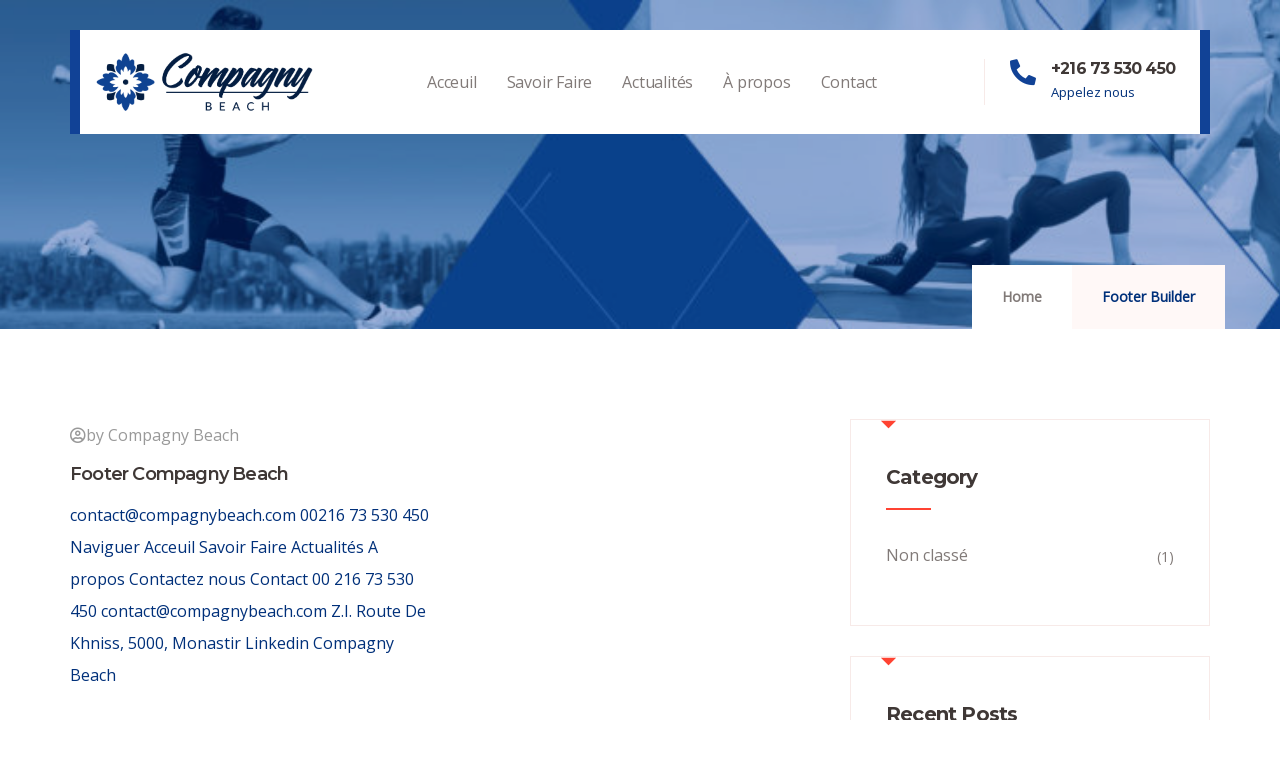

--- FILE ---
content_type: text/html; charset=UTF-8
request_url: https://compagnybeach.com/footer/
body_size: 9256
content:
<!DOCTYPE html><html lang="fr-FR" prefix="og: https://ogp.me/ns#" class="no-js"><head><meta http-equiv="content-type" content="text/html; charset=UTF-8"><meta name="apple-touch-fullscreen" content="yes"/><meta name="MobileOptimized" content="320"/><meta name="viewport" content="width=device-width, initial-scale=1, maximum-scale=1, user-scalable=no"><link rel="profile" href="http://gmpg.org/xfn/11"><link media="all" href="https://compagnybeach.com/wp-content/cache/autoptimize/css/autoptimize_95e082b1aba609373de97bb81d8644ae.css" rel="stylesheet" /><title>Footer Builder - Compagny Beach</title><meta name="description" content="Footer Builder Archive - Compagny Beach"/><meta name="robots" content="index, follow"/><link rel="canonical" href="https://compagnybeach.com/footer/" /><meta property="og:locale" content="fr_FR" /><meta property="og:type" content="article" /><meta property="og:title" content="Footer Builder - Compagny Beach" /><meta property="og:description" content="Footer Builder Archive - Compagny Beach" /><meta property="og:url" content="https://compagnybeach.com/footer/" /><meta property="og:site_name" content="Compagny Beach" /><meta name="twitter:card" content="summary_large_image" /><meta name="twitter:title" content="Footer Builder - Compagny Beach" /><meta name="twitter:description" content="Footer Builder Archive - Compagny Beach" /> <script type="application/ld+json" class="rank-math-schema">{"@context":"https://schema.org","@graph":[{"@type":"Person","@id":"https://compagnybeach.com/#person","name":"Compagny Beach","url":"https://compagnybeach.com"},{"@type":"WebSite","@id":"https://compagnybeach.com/#website","url":"https://compagnybeach.com","name":"Compagny Beach","publisher":{"@id":"https://compagnybeach.com/#person"},"inLanguage":"fr-FR"},{"@type":"CollectionPage","@id":"https://compagnybeach.com/footer/#webpage","url":"https://compagnybeach.com/footer/","name":"Footer Builder - Compagny Beach","isPartOf":{"@id":"https://compagnybeach.com/#website"},"inLanguage":"fr-FR"}]}</script> <link rel='dns-prefetch' href='//fonts.googleapis.com' /><link rel="alternate" type="application/rss+xml" title="Compagny Beach &raquo; Flux" href="https://compagnybeach.com/feed/" /><link rel="alternate" type="application/rss+xml" title="Compagny Beach &raquo; Flux des commentaires" href="https://compagnybeach.com/comments/feed/" /><link rel="alternate" type="application/rss+xml" title="Compagny Beach &raquo; Flux pour Footer Builder" href="https://compagnybeach.com/footer/feed/" /> <script type="text/javascript">window._wpemojiSettings = {"baseUrl":"https:\/\/s.w.org\/images\/core\/emoji\/14.0.0\/72x72\/","ext":".png","svgUrl":"https:\/\/s.w.org\/images\/core\/emoji\/14.0.0\/svg\/","svgExt":".svg","source":{"concatemoji":"https:\/\/compagnybeach.com\/wp-includes\/js\/wp-emoji-release.min.js?ver=6.1.1"}};
/*! This file is auto-generated */
!function(e,a,t){var n,r,o,i=a.createElement("canvas"),p=i.getContext&&i.getContext("2d");function s(e,t){var a=String.fromCharCode,e=(p.clearRect(0,0,i.width,i.height),p.fillText(a.apply(this,e),0,0),i.toDataURL());return p.clearRect(0,0,i.width,i.height),p.fillText(a.apply(this,t),0,0),e===i.toDataURL()}function c(e){var t=a.createElement("script");t.src=e,t.defer=t.type="text/javascript",a.getElementsByTagName("head")[0].appendChild(t)}for(o=Array("flag","emoji"),t.supports={everything:!0,everythingExceptFlag:!0},r=0;r<o.length;r++)t.supports[o[r]]=function(e){if(p&&p.fillText)switch(p.textBaseline="top",p.font="600 32px Arial",e){case"flag":return s([127987,65039,8205,9895,65039],[127987,65039,8203,9895,65039])?!1:!s([55356,56826,55356,56819],[55356,56826,8203,55356,56819])&&!s([55356,57332,56128,56423,56128,56418,56128,56421,56128,56430,56128,56423,56128,56447],[55356,57332,8203,56128,56423,8203,56128,56418,8203,56128,56421,8203,56128,56430,8203,56128,56423,8203,56128,56447]);case"emoji":return!s([129777,127995,8205,129778,127999],[129777,127995,8203,129778,127999])}return!1}(o[r]),t.supports.everything=t.supports.everything&&t.supports[o[r]],"flag"!==o[r]&&(t.supports.everythingExceptFlag=t.supports.everythingExceptFlag&&t.supports[o[r]]);t.supports.everythingExceptFlag=t.supports.everythingExceptFlag&&!t.supports.flag,t.DOMReady=!1,t.readyCallback=function(){t.DOMReady=!0},t.supports.everything||(n=function(){t.readyCallback()},a.addEventListener?(a.addEventListener("DOMContentLoaded",n,!1),e.addEventListener("load",n,!1)):(e.attachEvent("onload",n),a.attachEvent("onreadystatechange",function(){"complete"===a.readyState&&t.readyCallback()})),(e=t.source||{}).concatemoji?c(e.concatemoji):e.wpemoji&&e.twemoji&&(c(e.twemoji),c(e.wpemoji)))}(window,document,window._wpemojiSettings);</script> <link rel='stylesheet' id='codesk-fonts-css' href='https://fonts.googleapis.com/css?family=Montserrat:400,500,600,700,900&#038;subset' type='text/css' media='all' /><link rel='stylesheet' id='redux-google-fonts-codesk_theme_options-css' href='https://fonts.googleapis.com/css?family=Open+Sans&#038;ver=1621786913' type='text/css' media='all' /><link rel='stylesheet' id='elementor-post-5151-css' href='https://compagnybeach.com/wp-content/cache/autoptimize/css/autoptimize_single_a716f9efe85d90eabd432f49ff23b762.css?ver=1675856716' type='text/css' media='all' /> <script type='text/javascript' src='https://compagnybeach.com/wp-includes/js/jquery/jquery.min.js?ver=3.6.1' id='jquery-core-js'></script> <link rel="https://api.w.org/" href="https://compagnybeach.com/wp-json/" /><link rel="EditURI" type="application/rsd+xml" title="RSD" href="https://compagnybeach.com/xmlrpc.php?rsd" /><link rel="wlwmanifest" type="application/wlwmanifest+xml" href="https://compagnybeach.com/wp-includes/wlwmanifest.xml" /><meta name="generator" content="WordPress 6.1.1" /> <script>var ajaxurl = "https://compagnybeach.com/wp-admin/admin-ajax.php";</script><script>var ajaxurl = "https://compagnybeach.com/wp-admin/admin-ajax.php";</script><meta name="generator" content="Powered by Slider Revolution 6.4.6 - responsive, Mobile-Friendly Slider Plugin for WordPress with comfortable drag and drop interface." /><link rel="icon" href="https://compagnybeach.com/wp-content/uploads/2021/05/cropped-Logo_White-icon-bg-32x32.png" sizes="32x32" /><link rel="icon" href="https://compagnybeach.com/wp-content/uploads/2021/05/cropped-Logo_White-icon-bg-192x192.png" sizes="192x192" /><link rel="apple-touch-icon" href="https://compagnybeach.com/wp-content/uploads/2021/05/cropped-Logo_White-icon-bg-180x180.png" /><meta name="msapplication-TileImage" content="https://compagnybeach.com/wp-content/uploads/2021/05/cropped-Logo_White-icon-bg-270x270.png" /> <script type="text/javascript">function setREVStartSize(e){
			//window.requestAnimationFrame(function() {				 
				window.RSIW = window.RSIW===undefined ? window.innerWidth : window.RSIW;	
				window.RSIH = window.RSIH===undefined ? window.innerHeight : window.RSIH;	
				try {								
					var pw = document.getElementById(e.c).parentNode.offsetWidth,
						newh;
					pw = pw===0 || isNaN(pw) ? window.RSIW : pw;
					e.tabw = e.tabw===undefined ? 0 : parseInt(e.tabw);
					e.thumbw = e.thumbw===undefined ? 0 : parseInt(e.thumbw);
					e.tabh = e.tabh===undefined ? 0 : parseInt(e.tabh);
					e.thumbh = e.thumbh===undefined ? 0 : parseInt(e.thumbh);
					e.tabhide = e.tabhide===undefined ? 0 : parseInt(e.tabhide);
					e.thumbhide = e.thumbhide===undefined ? 0 : parseInt(e.thumbhide);
					e.mh = e.mh===undefined || e.mh=="" || e.mh==="auto" ? 0 : parseInt(e.mh,0);		
					if(e.layout==="fullscreen" || e.l==="fullscreen") 						
						newh = Math.max(e.mh,window.RSIH);					
					else{					
						e.gw = Array.isArray(e.gw) ? e.gw : [e.gw];
						for (var i in e.rl) if (e.gw[i]===undefined || e.gw[i]===0) e.gw[i] = e.gw[i-1];					
						e.gh = e.el===undefined || e.el==="" || (Array.isArray(e.el) && e.el.length==0)? e.gh : e.el;
						e.gh = Array.isArray(e.gh) ? e.gh : [e.gh];
						for (var i in e.rl) if (e.gh[i]===undefined || e.gh[i]===0) e.gh[i] = e.gh[i-1];
											
						var nl = new Array(e.rl.length),
							ix = 0,						
							sl;					
						e.tabw = e.tabhide>=pw ? 0 : e.tabw;
						e.thumbw = e.thumbhide>=pw ? 0 : e.thumbw;
						e.tabh = e.tabhide>=pw ? 0 : e.tabh;
						e.thumbh = e.thumbhide>=pw ? 0 : e.thumbh;					
						for (var i in e.rl) nl[i] = e.rl[i]<window.RSIW ? 0 : e.rl[i];
						sl = nl[0];									
						for (var i in nl) if (sl>nl[i] && nl[i]>0) { sl = nl[i]; ix=i;}															
						var m = pw>(e.gw[ix]+e.tabw+e.thumbw) ? 1 : (pw-(e.tabw+e.thumbw)) / (e.gw[ix]);					
						newh =  (e.gh[ix] * m) + (e.tabh + e.thumbh);
					}				
					if(window.rs_init_css===undefined) window.rs_init_css = document.head.appendChild(document.createElement("style"));					
					document.getElementById(e.c).height = newh+"px";
					window.rs_init_css.innerHTML += "#"+e.c+"_wrapper { height: "+newh+"px }";				
				} catch(e){
					console.log("Failure at Presize of Slider:" + e)
				}					   
			//});
		  };</script> </head><body class="archive post-type-archive post-type-archive-footer elementor-default elementor-kit-8"> <svg xmlns="http://www.w3.org/2000/svg" viewBox="0 0 0 0" width="0" height="0" focusable="false" role="none" style="visibility: hidden; position: absolute; left: -9999px; overflow: hidden;" ><defs><filter id="wp-duotone-dark-grayscale"><feColorMatrix color-interpolation-filters="sRGB" type="matrix" values=" .299 .587 .114 0 0 .299 .587 .114 0 0 .299 .587 .114 0 0 .299 .587 .114 0 0 " /><feComponentTransfer color-interpolation-filters="sRGB" ><feFuncR type="table" tableValues="0 0.49803921568627" /><feFuncG type="table" tableValues="0 0.49803921568627" /><feFuncB type="table" tableValues="0 0.49803921568627" /><feFuncA type="table" tableValues="1 1" /></feComponentTransfer><feComposite in2="SourceGraphic" operator="in" /></filter></defs></svg><svg xmlns="http://www.w3.org/2000/svg" viewBox="0 0 0 0" width="0" height="0" focusable="false" role="none" style="visibility: hidden; position: absolute; left: -9999px; overflow: hidden;" ><defs><filter id="wp-duotone-grayscale"><feColorMatrix color-interpolation-filters="sRGB" type="matrix" values=" .299 .587 .114 0 0 .299 .587 .114 0 0 .299 .587 .114 0 0 .299 .587 .114 0 0 " /><feComponentTransfer color-interpolation-filters="sRGB" ><feFuncR type="table" tableValues="0 1" /><feFuncG type="table" tableValues="0 1" /><feFuncB type="table" tableValues="0 1" /><feFuncA type="table" tableValues="1 1" /></feComponentTransfer><feComposite in2="SourceGraphic" operator="in" /></filter></defs></svg><svg xmlns="http://www.w3.org/2000/svg" viewBox="0 0 0 0" width="0" height="0" focusable="false" role="none" style="visibility: hidden; position: absolute; left: -9999px; overflow: hidden;" ><defs><filter id="wp-duotone-purple-yellow"><feColorMatrix color-interpolation-filters="sRGB" type="matrix" values=" .299 .587 .114 0 0 .299 .587 .114 0 0 .299 .587 .114 0 0 .299 .587 .114 0 0 " /><feComponentTransfer color-interpolation-filters="sRGB" ><feFuncR type="table" tableValues="0.54901960784314 0.98823529411765" /><feFuncG type="table" tableValues="0 1" /><feFuncB type="table" tableValues="0.71764705882353 0.25490196078431" /><feFuncA type="table" tableValues="1 1" /></feComponentTransfer><feComposite in2="SourceGraphic" operator="in" /></filter></defs></svg><svg xmlns="http://www.w3.org/2000/svg" viewBox="0 0 0 0" width="0" height="0" focusable="false" role="none" style="visibility: hidden; position: absolute; left: -9999px; overflow: hidden;" ><defs><filter id="wp-duotone-blue-red"><feColorMatrix color-interpolation-filters="sRGB" type="matrix" values=" .299 .587 .114 0 0 .299 .587 .114 0 0 .299 .587 .114 0 0 .299 .587 .114 0 0 " /><feComponentTransfer color-interpolation-filters="sRGB" ><feFuncR type="table" tableValues="0 1" /><feFuncG type="table" tableValues="0 0.27843137254902" /><feFuncB type="table" tableValues="0.5921568627451 0.27843137254902" /><feFuncA type="table" tableValues="1 1" /></feComponentTransfer><feComposite in2="SourceGraphic" operator="in" /></filter></defs></svg><svg xmlns="http://www.w3.org/2000/svg" viewBox="0 0 0 0" width="0" height="0" focusable="false" role="none" style="visibility: hidden; position: absolute; left: -9999px; overflow: hidden;" ><defs><filter id="wp-duotone-midnight"><feColorMatrix color-interpolation-filters="sRGB" type="matrix" values=" .299 .587 .114 0 0 .299 .587 .114 0 0 .299 .587 .114 0 0 .299 .587 .114 0 0 " /><feComponentTransfer color-interpolation-filters="sRGB" ><feFuncR type="table" tableValues="0 0" /><feFuncG type="table" tableValues="0 0.64705882352941" /><feFuncB type="table" tableValues="0 1" /><feFuncA type="table" tableValues="1 1" /></feComponentTransfer><feComposite in2="SourceGraphic" operator="in" /></filter></defs></svg><svg xmlns="http://www.w3.org/2000/svg" viewBox="0 0 0 0" width="0" height="0" focusable="false" role="none" style="visibility: hidden; position: absolute; left: -9999px; overflow: hidden;" ><defs><filter id="wp-duotone-magenta-yellow"><feColorMatrix color-interpolation-filters="sRGB" type="matrix" values=" .299 .587 .114 0 0 .299 .587 .114 0 0 .299 .587 .114 0 0 .299 .587 .114 0 0 " /><feComponentTransfer color-interpolation-filters="sRGB" ><feFuncR type="table" tableValues="0.78039215686275 1" /><feFuncG type="table" tableValues="0 0.94901960784314" /><feFuncB type="table" tableValues="0.35294117647059 0.47058823529412" /><feFuncA type="table" tableValues="1 1" /></feComponentTransfer><feComposite in2="SourceGraphic" operator="in" /></filter></defs></svg><svg xmlns="http://www.w3.org/2000/svg" viewBox="0 0 0 0" width="0" height="0" focusable="false" role="none" style="visibility: hidden; position: absolute; left: -9999px; overflow: hidden;" ><defs><filter id="wp-duotone-purple-green"><feColorMatrix color-interpolation-filters="sRGB" type="matrix" values=" .299 .587 .114 0 0 .299 .587 .114 0 0 .299 .587 .114 0 0 .299 .587 .114 0 0 " /><feComponentTransfer color-interpolation-filters="sRGB" ><feFuncR type="table" tableValues="0.65098039215686 0.40392156862745" /><feFuncG type="table" tableValues="0 1" /><feFuncB type="table" tableValues="0.44705882352941 0.4" /><feFuncA type="table" tableValues="1 1" /></feComponentTransfer><feComposite in2="SourceGraphic" operator="in" /></filter></defs></svg><svg xmlns="http://www.w3.org/2000/svg" viewBox="0 0 0 0" width="0" height="0" focusable="false" role="none" style="visibility: hidden; position: absolute; left: -9999px; overflow: hidden;" ><defs><filter id="wp-duotone-blue-orange"><feColorMatrix color-interpolation-filters="sRGB" type="matrix" values=" .299 .587 .114 0 0 .299 .587 .114 0 0 .299 .587 .114 0 0 .299 .587 .114 0 0 " /><feComponentTransfer color-interpolation-filters="sRGB" ><feFuncR type="table" tableValues="0.098039215686275 1" /><feFuncG type="table" tableValues="0 0.66274509803922" /><feFuncB type="table" tableValues="0.84705882352941 0.41960784313725" /><feFuncA type="table" tableValues="1 1" /></feComponentTransfer><feComposite in2="SourceGraphic" operator="in" /></filter></defs></svg><div class="wrapper-page"><header class="header-builder-frontend header-position-absolute"><div class="header-mobile d-xl-none d-lg-none d-md-block d-sm-block d-xs-block"><div class="container"><div class="row"><div class="left col-md-3 col-sm-3 col-xs-3"><div class="d-xl-none d-lg-none d-md-block d-sm-block d-xs-block"><div class="canvas-menu gva-offcanvas"> <a class="dropdown-toggle" data-canvas=".mobile" href="#"><i class="gv-icon-103"></i></a></div><div class="gva-offcanvas-content mobile"><div class="close-canvas"><a><i class="gv-icon-8"></i></a></div><div class="wp-sidebar sidebar"><div id="gva-mobile-menu" class="navbar-collapse"><ul id="menu-main-menu" class="gva-nav-menu gva-mobile-menu"><li id="menu-item-8613" class="menu-item menu-item-type-post_type menu-item-object-page menu-item-home menu-item-8613"><a href="https://compagnybeach.com/"><span class="menu-arrow"><svg enable-background="new 0 0 283.333 283.333" version="1.1" viewBox="0 0 283.33 283.33" xml:space="preserve" xmlns="http://www.w3.org/2000/svg"><polygon points="141.665 53.333 0 160 283.33 160"/></svg></span>Acceuil</a></li><li id="menu-item-8381" class="menu-item menu-item-type-post_type menu-item-object-page menu-item-8381"><a href="https://compagnybeach.com/savoir-faire/"><span class="menu-arrow"><svg enable-background="new 0 0 283.333 283.333" version="1.1" viewBox="0 0 283.33 283.33" xml:space="preserve" xmlns="http://www.w3.org/2000/svg"><polygon points="141.665 53.333 0 160 283.33 160"/></svg></span>Savoir Faire</a></li><li id="menu-item-8675" class="menu-item menu-item-type-post_type menu-item-object-page menu-item-8675"><a href="https://compagnybeach.com/actualites/"><span class="menu-arrow"><svg enable-background="new 0 0 283.333 283.333" version="1.1" viewBox="0 0 283.33 283.33" xml:space="preserve" xmlns="http://www.w3.org/2000/svg"><polygon points="141.665 53.333 0 160 283.33 160"/></svg></span>Actualités</a></li><li id="menu-item-8069" class="menu-item menu-item-type-post_type menu-item-object-page menu-item-8069"><a href="https://compagnybeach.com/a-propos/"><span class="menu-arrow"><svg enable-background="new 0 0 283.333 283.333" version="1.1" viewBox="0 0 283.33 283.33" xml:space="preserve" xmlns="http://www.w3.org/2000/svg"><polygon points="141.665 53.333 0 160 283.33 160"/></svg></span>À propos</a></li><li id="menu-item-8070" class="menu-item menu-item-type-post_type menu-item-object-page menu-item-8070"><a href="https://compagnybeach.com/contact/"><span class="menu-arrow"><svg enable-background="new 0 0 283.333 283.333" version="1.1" viewBox="0 0 283.33 283.33" xml:space="preserve" xmlns="http://www.w3.org/2000/svg"><polygon points="141.665 53.333 0 160 283.33 160"/></svg></span>Contact</a></li></ul></div><div class="after-offcanvas"></div></div></div></div></div><div class="center text-center col-md-6 col-sm-6 col-xs-6 mobile-logo"><div class="logo-menu"> <a href="https://compagnybeach.com/"> <img src="http://compagnybeach.com/wp-content/uploads/2021/05/Logo_Main.png" alt="Compagny Beach" /> </a></div></div><div class="right col-md-3 col-sm-3 col-xs-3"><div class="main-search gva-search"> <a class="control-search"><i class="icon fa fa-search"></i></a><div class="gva-search-content search-content"><div class="search-content-inner"><div class="content-inner"><form method="get" class="searchform gva-main-search" action="https://compagnybeach.com/"><div class="gva-search"> <input name="s" maxlength="40" class="form-control input-large input-search" type="text" size="20" placeholder="Search..."> <span class="input-group-addon input-large btn-search"> <input type="submit" class="fa" value="&#xf002;" /> </span></div></form></div></div></div></div></div></div></div></div><div class="header-builder-inner"><div class="d-none d-xl-block d-lg-block"><div class="header-main-wrapper"><div data-elementor-type="wp-post" data-elementor-id="5151" class="elementor elementor-5151"><section class="elementor-section elementor-top-section elementor-element elementor-element-19ec587 elementor-section-boxed elementor-section-height-default elementor-section-height-default" data-id="19ec587" data-element_type="section"><div class="elementor-container elementor-column-gap-default"><div class="elementor-column elementor-col-100 elementor-top-column elementor-element elementor-element-1b707d9" data-id="1b707d9" data-element_type="column" data-settings="{&quot;background_background&quot;:&quot;classic&quot;}"><div class="elementor-widget-wrap elementor-element-populated"><section class="elementor-section elementor-inner-section elementor-element elementor-element-3bc7727 elementor-section-boxed elementor-section-height-default elementor-section-height-default" data-id="3bc7727" data-element_type="section" id="specialheader" data-settings="{&quot;background_background&quot;:&quot;classic&quot;}"><div class="elementor-background-overlay"></div><div class="elementor-container elementor-column-gap-default"><div class="elementor-column elementor-col-33 elementor-inner-column elementor-element elementor-element-6d965c4 column-style-top" data-id="6d965c4" data-element_type="column"><div class="elementor-widget-wrap elementor-element-populated"><div class="elementor-element elementor-element-f6fce2b elementor-widget elementor-widget-gva-logo" data-id="f6fce2b" data-element_type="widget" data-widget_type="gva-logo.default"><div class="elementor-widget-container"><div class="gva-element-gva-logo gva-element"><div class="gsc-logo text-left"> <a class="site-branding-logo" href="http://compagnybeach.com" title="Home" rel="Home"> <img src="http://compagnybeach.com/wp-content/uploads/2021/05/Logo_Main.png" alt="Home" /> </a></div></div></div></div></div></div><div class="elementor-column elementor-col-33 elementor-inner-column elementor-element elementor-element-50d1c97 flex-element-center-ali-right column-style-top" data-id="50d1c97" data-element_type="column"><div class="elementor-widget-wrap elementor-element-populated"><div class="elementor-element elementor-element-57a5 elementor-widget elementor-widget-gva-navigation-menu" data-id="57a5" data-element_type="widget" data-widget_type="gva-navigation-menu.default"><div class="elementor-widget-container"><div class="gva-element-gva-navigation-menu gva-element"><div class="gva-navigation-menu  menu-align-right"><div class="menu-main-menu-container"><ul id="menu-xfys" class="gva-nav-menu gva-main-menu"><li class="menu-item menu-item-type-post_type menu-item-object-page menu-item-home menu-item-8613"><a href="https://compagnybeach.com/"><span class="menu-arrow"><svg enable-background="new 0 0 283.333 283.333" version="1.1" viewBox="0 0 283.33 283.33" xml:space="preserve" xmlns="http://www.w3.org/2000/svg"><polygon points="141.665 53.333 0 160 283.33 160"/></svg></span>Acceuil</a></li><li class="menu-item menu-item-type-post_type menu-item-object-page menu-item-8381"><a href="https://compagnybeach.com/savoir-faire/"><span class="menu-arrow"><svg enable-background="new 0 0 283.333 283.333" version="1.1" viewBox="0 0 283.33 283.33" xml:space="preserve" xmlns="http://www.w3.org/2000/svg"><polygon points="141.665 53.333 0 160 283.33 160"/></svg></span>Savoir Faire</a></li><li class="menu-item menu-item-type-post_type menu-item-object-page menu-item-8675"><a href="https://compagnybeach.com/actualites/"><span class="menu-arrow"><svg enable-background="new 0 0 283.333 283.333" version="1.1" viewBox="0 0 283.33 283.33" xml:space="preserve" xmlns="http://www.w3.org/2000/svg"><polygon points="141.665 53.333 0 160 283.33 160"/></svg></span>Actualités</a></li><li class="menu-item menu-item-type-post_type menu-item-object-page menu-item-8069"><a href="https://compagnybeach.com/a-propos/"><span class="menu-arrow"><svg enable-background="new 0 0 283.333 283.333" version="1.1" viewBox="0 0 283.33 283.33" xml:space="preserve" xmlns="http://www.w3.org/2000/svg"><polygon points="141.665 53.333 0 160 283.33 160"/></svg></span>À propos</a></li><li class="menu-item menu-item-type-post_type menu-item-object-page menu-item-8070"><a href="https://compagnybeach.com/contact/"><span class="menu-arrow"><svg enable-background="new 0 0 283.333 283.333" version="1.1" viewBox="0 0 283.33 283.33" xml:space="preserve" xmlns="http://www.w3.org/2000/svg"><polygon points="141.665 53.333 0 160 283.33 160"/></svg></span>Contact</a></li></ul></div></div></div></div></div></div></div><div class="elementor-column elementor-col-33 elementor-inner-column elementor-element elementor-element-e4f2973 column-style-top" data-id="e4f2973" data-element_type="column"><div class="elementor-widget-wrap elementor-element-populated"><div class="elementor-element elementor-element-4e83c81 elementor-position-left elementor-view-default elementor-mobile-position-top elementor-vertical-align-top elementor-widget elementor-widget-icon-box" data-id="4e83c81" data-element_type="widget" data-widget_type="icon-box.default"><div class="elementor-widget-container"><div class="elementor-icon-box-wrapper"><div class="elementor-icon-box-icon"> <a class="elementor-icon elementor-animation-" href="tel:+21673764646"> <i aria-hidden="true" class="fas fa-phone-alt"></i> </a></div><div class="elementor-icon-box-content"><h3 class="elementor-icon-box-title"> <a href="tel:+21673764646" > +216 73 530 450 </a></h3><p class="elementor-icon-box-description"> Appelez nous</p></div></div></div></div></div></div></div></section></div></div></div></section></div></div></div></div></header><div id="page-content"><section id="wp-main-content" class="clearfix main-page title-layout-standard"><div class="custom-breadcrumb text-light text-left show-bg" style="background-image: url('https://compagnybeach.com/wp-content/uploads/2021/05/breadcrumbs-scaled.jpg')"><div class="breadcrumb-overlay" style="background-color: rgba(0,50,153, 0.38)"></div><div class="breadcrumb-main"><div class="container"><div class="breadcrumb-container-inner" style="padding-top:196px;padding-bottom:133px"><ol class="breadcrumb"><li><a href="https://compagnybeach.com">Home</a></li><li class="active">Footer Builder</li></ol></div></div></div></div><div class="container"><div class="main-page-content row"><div class="content-page col-xl-8 col-lg-8 col-md-12 col-sm-12 col-xs-12 order-xl-2 col-lg-2 col-md-1 col-sm-1 col-xs-1"><div id="wp-content" class="wp-content"><div class="clearfix"><div class="posts-grids blog-grid-style"><div class="post-items lg-block-grid-2 md-block-grid-2 sm-block-grid-1 xs-block-grid-1"><div class="item-columns"><article id="post-206" class="post-206 footer type-footer status-publish hentry"><div class="post-thumbnail"></div><div class="entry-content"><div class="content-inner"><div class="entry-meta"> <span class="author vcard"><i class="far fa-user-circle"></i>by&nbsp;Compagny Beach</span></div><h2 class="entry-title"><a href="https://compagnybeach.com/footer/footer-compagny-beach/" rel="bookmark">Footer Compagny Beach</a></h2> contact@compagnybeach.com 00216 73 530 450 Naviguer Acceuil Savoir Faire Actualités A propos Contactez nous Contact 00 216 73 530 450 contact@compagnybeach.com Z.I. Route De Khniss, 5000, Monastir Linkedin Compagny Beach<div class="read-more"> <a href="https://compagnybeach.com/footer/footer-compagny-beach/"> <svg enable-background="new 0 0 64 64" height="512" viewBox="0 0 64 64" width="512" xmlns="http://www.w3.org/2000/svg"><path d="m37.379 12.552c-.799-.761-2.066-.731-2.827.069-.762.8-.73 2.066.069 2.828l15.342 14.551h-39.963c-1.104 0-2 .896-2 2s.896 2 2 2h39.899l-15.278 14.552c-.8.762-.831 2.028-.069 2.828.393.412.92.62 1.448.62.496 0 .992-.183 1.379-.552l17.449-16.62c.756-.755 1.172-1.759 1.172-2.828s-.416-2.073-1.207-2.862z"/></svg> </a></div></div></div></article></div></div></div><div class="pagination"></div></div></div></div><div class="sidebar wp-sidebar sidebar-right col-xl-4 col-lg-4 col-md-12 col-sm-12 col-xs-12 order-xl-3 col-lg-3 col-md-3 col-sm-3 col-xs-3"><div class="sidebar-inner"><aside id="categories-3" class="widget clearfix widget_categories"><h3 class="widget-title"><span>Category</span></h3><ul><li class="cat-item cat-item-1"><a href="https://compagnybeach.com/category/non-classe/">Non classé</a> <span class="count">(1)</span></li></ul></aside><aside id="recent-posts-3" class="widget clearfix widget_recent_entries"><h3 class="widget-title"><span>Recent Posts</span></h3><ul><li> <a href="https://compagnybeach.com/certificat-gots/">Notre certificat GOTS</a> <span class="post-date">31 mai 2021</span></li></ul></aside><aside id="custom_html-5" class="widget_text widget clearfix widget_custom_html"><div class="textwidget custom-html-widget"><div class="download-box"> <a href="#">Download Our Details</a></div></div></aside></div></div></div></div></section></div></div><footer id="wp-footer" class="clearfix"><div class="footer-main"></div><div class="return-top default"><i class="gv-icon-194"></i></div></footer><div id="gva-overlay"></div><div id="gva-quickview" class="clearfix"></div> <svg version="1.1" xmlns="http://www.w3.org/2000/svg" xmlns:xlink="http://www.w3.org/1999/xlink" class="blur-svg"> <defs> <filter id="blur-filter"> <feGaussianBlur stdDeviation="3"></feGaussianBlur> </filter> </defs> </svg><link rel='stylesheet' id='elementor-post-8-css' href='https://compagnybeach.com/wp-content/cache/autoptimize/css/autoptimize_single_31e6234df31dee4a72e1549038c20eca.css?ver=1675856716' type='text/css' media='all' /><link rel='stylesheet' id='google-fonts-1-css' href='https://fonts.googleapis.com/css?family=Roboto%3A100%2C100italic%2C200%2C200italic%2C300%2C300italic%2C400%2C400italic%2C500%2C500italic%2C600%2C600italic%2C700%2C700italic%2C800%2C800italic%2C900%2C900italic%7CRoboto+Slab%3A100%2C100italic%2C200%2C200italic%2C300%2C300italic%2C400%2C400italic%2C500%2C500italic%2C600%2C600italic%2C700%2C700italic%2C800%2C800italic%2C900%2C900italic&#038;display=auto&#038;ver=6.1.1' type='text/css' media='all' /> <script type='text/javascript' src='https://compagnybeach.com/wp-includes/js/dist/vendor/regenerator-runtime.min.js?ver=0.13.9' id='regenerator-runtime-js'></script> <script type='text/javascript' src='https://compagnybeach.com/wp-includes/js/dist/vendor/wp-polyfill.min.js?ver=3.15.0' id='wp-polyfill-js'></script> <script type='text/javascript' id='contact-form-7-js-extra'>var wpcf7 = {"api":{"root":"https:\/\/compagnybeach.com\/wp-json\/","namespace":"contact-form-7\/v1"},"cached":"1"};</script> <script type='text/javascript' id='jquery-lazyloadxt-js-extra'>var a3_lazyload_params = {"apply_images":"1","apply_videos":"1"};</script> <script type='text/javascript' id='jquery-lazyloadxt-extend-js-extra'>var a3_lazyload_extend_params = {"edgeY":"0","horizontal_container_classnames":""};</script> <script type='text/javascript' id='elementor-frontend-js-before'>var elementorFrontendConfig = {"environmentMode":{"edit":false,"wpPreview":false,"isScriptDebug":false},"i18n":{"shareOnFacebook":"Partager sur Facebook","shareOnTwitter":"Partager sur Twitter","pinIt":"L\u2019\u00e9pingler","download":"T\u00e9l\u00e9charger","downloadImage":"T\u00e9l\u00e9charger une image","fullscreen":"Plein \u00e9cran","zoom":"Zoom","share":"Partager","playVideo":"Lire la vid\u00e9o","previous":"Pr\u00e9c\u00e9dent","next":"Suivant","close":"Fermer"},"is_rtl":false,"breakpoints":{"xs":0,"sm":480,"md":768,"lg":1025,"xl":1440,"xxl":1600},"responsive":{"breakpoints":{"mobile":{"label":"Mobile","value":767,"default_value":767,"direction":"max","is_enabled":true},"mobile_extra":{"label":"Grand mobile","value":880,"default_value":880,"direction":"max","is_enabled":false},"tablet":{"label":"Tablette","value":1024,"default_value":1024,"direction":"max","is_enabled":true},"tablet_extra":{"label":"Grande tablette","value":1200,"default_value":1200,"direction":"max","is_enabled":false},"laptop":{"label":"Portable","value":1366,"default_value":1366,"direction":"max","is_enabled":false},"widescreen":{"label":"\u00c9cran large","value":2400,"default_value":2400,"direction":"min","is_enabled":false}}},"version":"3.6.7","is_static":false,"experimentalFeatures":{"e_dom_optimization":true,"a11y_improvements":true,"e_import_export":true,"e_hidden_wordpress_widgets":true,"landing-pages":true,"elements-color-picker":true,"favorite-widgets":true,"admin-top-bar":true},"urls":{"assets":"https:\/\/compagnybeach.com\/wp-content\/plugins\/elementor\/assets\/"},"settings":{"editorPreferences":[]},"kit":{"active_breakpoints":["viewport_mobile","viewport_tablet"],"global_image_lightbox":"yes","lightbox_enable_counter":"yes","lightbox_enable_fullscreen":"yes","lightbox_enable_zoom":"yes","lightbox_enable_share":"yes","lightbox_title_src":"title","lightbox_description_src":"description"},"post":{"id":0,"title":"Footer Builder - Compagny Beach","excerpt":"<p>List Footer<\/p>\n"}};</script> <script defer src="https://compagnybeach.com/wp-content/cache/autoptimize/js/autoptimize_67696adbd02b74989d5cd7825067324e.js"></script></body></html>

<!-- Page cached by LiteSpeed Cache 7.6.2 on 2025-11-15 09:58:29 -->
<!--
Performance optimized by W3 Total Cache. Learn more: https://www.boldgrid.com/w3-total-cache/


Served from: compagnybeach.com @ 2025-11-15 09:58:29 by W3 Total Cache
-->

--- FILE ---
content_type: text/css
request_url: https://compagnybeach.com/wp-content/cache/autoptimize/css/autoptimize_single_a716f9efe85d90eabd432f49ff23b762.css?ver=1675856716
body_size: 449
content:
.elementor-5151 .elementor-element.elementor-element-19ec587{margin-top:30px;margin-bottom:0;padding:0}.elementor-5151 .elementor-element.elementor-element-1b707d9>.elementor-widget-wrap>.elementor-widget:not(.elementor-widget__width-auto):not(.elementor-widget__width-initial):not(:last-child):not(.elementor-absolute){margin-bottom:0}.elementor-5151 .elementor-element.elementor-element-1b707d9:not(.elementor-motion-effects-element-type-background)>.elementor-widget-wrap,.elementor-5151 .elementor-element.elementor-element-1b707d9>.elementor-widget-wrap>.elementor-motion-effects-container>.elementor-motion-effects-layer{background-color:#fff}.elementor-5151 .elementor-element.elementor-element-1b707d9>.elementor-element-populated{border-style:solid;border-width:0 10px;border-color:var(--e-global-color-primary);transition:background .3s,border .3s,border-radius .3s,box-shadow .3s;margin:0;--e-column-margin-right:0px;--e-column-margin-left:0px;padding:0}.elementor-5151 .elementor-element.elementor-element-1b707d9>.elementor-element-populated>.elementor-background-overlay{transition:background .3s,border-radius .3s,opacity .3s}.elementor-5151 .elementor-element.elementor-element-3bc7727:not(.elementor-motion-effects-element-type-background),.elementor-5151 .elementor-element.elementor-element-3bc7727>.elementor-motion-effects-container>.elementor-motion-effects-layer{background-color:#FFFFFF80}.elementor-5151 .elementor-element.elementor-element-3bc7727>.elementor-background-overlay{opacity:.5;transition:background .3s,border-radius .3s,opacity .3s}.elementor-5151 .elementor-element.elementor-element-3bc7727,.elementor-5151 .elementor-element.elementor-element-3bc7727>.elementor-background-overlay{border-radius:0}.elementor-5151 .elementor-element.elementor-element-3bc7727{transition:background .3s,border .3s,border-radius .3s,box-shadow .3s}.elementor-bc-flex-widget .elementor-5151 .elementor-element.elementor-element-6d965c4.elementor-column .elementor-widget-wrap{align-items:center}.elementor-5151 .elementor-element.elementor-element-6d965c4.elementor-column.elementor-element[data-element_type="column"]>.elementor-widget-wrap.elementor-element-populated{align-content:center;align-items:center}.elementor-5151 .elementor-element.elementor-element-6d965c4>.elementor-element-populated{padding:0 15px}.elementor-5151 .elementor-element.elementor-element-f6fce2b .gsc-logo .site-branding-logo{max-width:500px}.elementor-bc-flex-widget .elementor-5151 .elementor-element.elementor-element-50d1c97.elementor-column .elementor-widget-wrap{align-items:center}.elementor-5151 .elementor-element.elementor-element-50d1c97.elementor-column.elementor-element[data-element_type="column"]>.elementor-widget-wrap.elementor-element-populated{align-content:center;align-items:center}.elementor-5151 .elementor-element.elementor-element-50d1c97.elementor-column>.elementor-widget-wrap{justify-content:center}.elementor-5151 .elementor-element.elementor-element-50d1c97>.elementor-element-populated{margin:0;--e-column-margin-right:0px;--e-column-margin-left:0px;padding:0 15px}.elementor-5151 .elementor-element.elementor-element-57a5 .gva-navigation-menu ul.gva-nav-menu>li .submenu-inner,.gva-navigation-menu ul.gva-nav-menu>li ul.submenu-inner{min-width:250px;max-width:715px}.elementor-5151 .elementor-element.elementor-element-57a5 .gva-navigation-menu ul.gva-nav-menu>li>a:hover{color:#3f3836}.elementor-5151 .elementor-element.elementor-element-57a5 .gva-navigation-menu ul.gva-nav-menu>li.current_page_parent>a{color:#3f3836}.elementor-5151 .elementor-element.elementor-element-57a5 .gva-navigation-menu ul.gva-nav-menu>li>a{padding:36px 15px}.elementor-5151 .elementor-element.elementor-element-57a5>.elementor-widget-container{padding:0}.elementor-bc-flex-widget .elementor-5151 .elementor-element.elementor-element-e4f2973.elementor-column .elementor-widget-wrap{align-items:center}.elementor-5151 .elementor-element.elementor-element-e4f2973.elementor-column.elementor-element[data-element_type="column"]>.elementor-widget-wrap.elementor-element-populated{align-content:center;align-items:center}.elementor-5151 .elementor-element.elementor-element-e4f2973>.elementor-element-populated{margin:0;--e-column-margin-right:0px;--e-column-margin-left:0px;padding:0}.elementor-5151 .elementor-element.elementor-element-4e83c81.elementor-view-stacked .elementor-icon{background-color:var(--e-global-color-primary)}.elementor-5151 .elementor-element.elementor-element-4e83c81.elementor-view-framed .elementor-icon,.elementor-5151 .elementor-element.elementor-element-4e83c81.elementor-view-default .elementor-icon{fill:var(--e-global-color-primary);color:var(--e-global-color-primary);border-color:var(--e-global-color-primary)}.elementor-5151 .elementor-element.elementor-element-4e83c81{--icon-box-icon-margin:15px}.elementor-5151 .elementor-element.elementor-element-4e83c81 .elementor-icon{font-size:26px}.elementor-5151 .elementor-element.elementor-element-4e83c81 .elementor-icon-box-title{color:#3f3836}.elementor-5151 .elementor-element.elementor-element-4e83c81 .elementor-icon-box-title,.elementor-5151 .elementor-element.elementor-element-4e83c81 .elementor-icon-box-title a{font-size:16px}.elementor-5151 .elementor-element.elementor-element-4e83c81 .elementor-icon-box-description{font-size:13px}.elementor-5151 .elementor-element.elementor-element-4e83c81>.elementor-widget-container{margin:0 0 0 10px;padding:0 0 0 25px;border-style:solid;border-width:0 0 0 1px;border-color:#f7eae8;border-radius:0}@media(min-width:768px){.elementor-5151 .elementor-element.elementor-element-6d965c4{width:22.351%}.elementor-5151 .elementor-element.elementor-element-50d1c97{width:57.464%}.elementor-5151 .elementor-element.elementor-element-e4f2973{width:19.459%}}